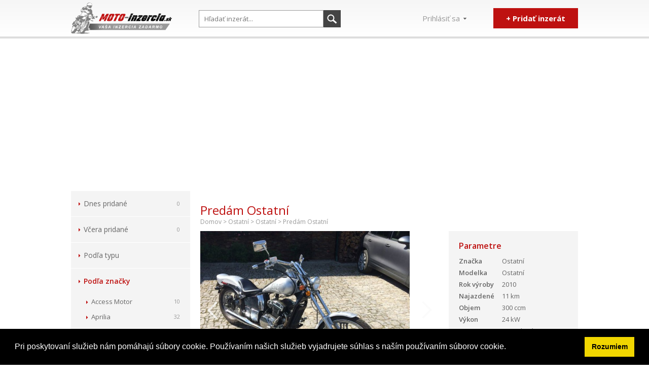

--- FILE ---
content_type: text/html; charset=utf-8
request_url: https://www.moto-inzercia.sk/ostatni-20168
body_size: 14202
content:
<!DOCTYPE html>
<html>
<head>
	<meta charset="utf-8">
	<meta name="viewport" content="width=device-width,initial-scale=1">
	<link rel="apple-touch-icon" sizes="57x57" href="https://static.moto-inzercia.sk/favicon/apple-icon-57x57.png">
	<link rel="apple-touch-icon" sizes="60x60" href="https://static.moto-inzercia.sk/favicon/apple-icon-60x60.png">
	<link rel="apple-touch-icon" sizes="72x72" href="https://static.moto-inzercia.sk/favicon/apple-icon-72x72.png">
	<link rel="apple-touch-icon" sizes="76x76" href="https://static.moto-inzercia.sk/favicon/apple-icon-76x76.png">
	<link rel="apple-touch-icon" sizes="114x114" href="https://static.moto-inzercia.sk/favicon/apple-icon-114x114.png">
	<link rel="apple-touch-icon" sizes="120x120" href="https://static.moto-inzercia.sk/favicon/apple-icon-120x120.png">
	<link rel="apple-touch-icon" sizes="144x144" href="https://static.moto-inzercia.sk/favicon/apple-icon-144x144.png">
	<link rel="apple-touch-icon" sizes="152x152" href="https://static.moto-inzercia.sk/favicon/apple-icon-152x152.png">
	<link rel="apple-touch-icon" sizes="180x180" href="https://static.moto-inzercia.sk/favicon/apple-icon-180x180.png">
	<link rel="icon" type="image/png" sizes="192x192" href="https://static.moto-inzercia.sk/favicon/android-icon-192x192.png">
	<link rel="icon" type="image/png" sizes="32x32" href="https://static.moto-inzercia.sk/favicon/favicon-32x32.png">
	<link rel="icon" type="image/png" sizes="96x96" href="https://static.moto-inzercia.sk/favicon/favicon-96x96.png">
	<link rel="icon" type="image/png" sizes="16x16" href="https://static.moto-inzercia.sk/favicon/favicon-16x16.png">
	<link rel="manifest" href="/manifest.json">
	<meta name="msapplication-TileColor" content="#ffffff">
	<meta name="msapplication-TileImage" content="https://static.moto-inzercia.sk/favicon/ms-icon-144x144.png">
	<meta name="theme-color" content="#ffffff">

	<title>
		
			Predám Ostatní

	</title>
	<meta name="description" content="Nehavarováno
Zcela nové moto, najeto 11km, v ceně moto náhradní kapotáž s nádrží v černé barvě
1. majitel
Servisní knížka
Barva: stříbrná metalíza">
    <meta name="keywords" content="Ostatní, Ostatní, Chopper">

	<meta property="fb:admins" content="1438633839">


		<link rel="canonical" href="https://www.moto-inzercia.sk/ostatni-20168">
	<meta property="og:url" content="https://www.moto-inzercia.sk/ostatni-20168">
	<meta property="og:title" content="Predám Ostatní">
	<meta property="og:description" content="Nehavarováno
Zcela nové moto, najeto 11km, v ceně moto náhradní kapotáž s nádrží v černé barvě
1. majitel
Servisní knížka
Barva: stříbrná metalíza">
	<meta property="og:image" content="https://static.moto-inzercia.sk/images/20168/ykswrfh5u0.jpg">

	<!--[if lt IE 9]>
	<script src="//cdnjs.cloudflare.com/ajax/libs/html5shiv/r29/html5.min.js"></script><![endif]-->
<link rel="stylesheet" type="text/css" href="https://fonts.googleapis.com/css?family=Open+Sans:700,600,400&amp;subset=latin,latin-ext">
<link rel="stylesheet" type="text/css" href="https://maxcdn.bootstrapcdn.com/font-awesome/4.6.2/css/font-awesome.min.css">
<link rel="stylesheet" type="text/css" href="https://cdnjs.cloudflare.com/ajax/libs/select2/4.0.4/css/select2.min.css">
<link rel="stylesheet" type="text/css" href="https://static.moto-inzercia.sk/webtemp/cssloader-59ecc0969f40.css?1664654256">

	<!-- Google Tag Manager -->
	<script>(function (w, d, s, l, i){w[l]=w[l]||[];w[l].push({'gtm.start':
	new Date().getTime(),event:'gtm.js'});var f=d.getElementsByTagName(s)[0],
	j=d.createElement(s),dl=l!='dataLayer'?'&l='+l:'';j.async=true;j.src=
	'https://www.googletagmanager.com/gtm.js?id='+i+dl;f.parentNode.insertBefore(j,f);
	})(window, document, 'script', 'dataLayer', 'GTM-PZRRHS');</script>
<!-- End Google Tag Manager -->

    <script src="https://cdn.onesignal.com/sdks/OneSignalSDK.js" async></script>
    <script>
        var OneSignal = window.OneSignal || [];
        OneSignal.push(["init", {
            appId: "4b5b3ca5-e969-4163-baf9-f6b6d8659389",
            autoRegister: false,
            notifyButton: {
                enable: false
            },
            welcomeNotification: {
                disable: true
            },
            allowLocalhostAsSecureOrigin: true
        }]);
    </script>

	<link rel="stylesheet" type="text/css" href="//cdnjs.cloudflare.com/ajax/libs/cookieconsent2/3.1.0/cookieconsent.min.css">
	<script src="//cdnjs.cloudflare.com/ajax/libs/cookieconsent2/3.1.0/cookieconsent.min.js"></script>
	<script>
		window.addEventListener("load", function(){
			window.cookieconsent.initialise({
				"showLink": false,
				"palette": {
					"popup": {
						"background": "#000"
					},
					"button": {
						"background": "#f1d600"
					}
				},
				"content": {
					"message": "Pri poskytovaní služieb nám pomáhajú súbory cookie. Používaním našich služieb vyjadrujete súhlas s naším používaním súborov cookie.",
					"dismiss": "Rozumiem"
				}
			})});
	</script>

</head>

<body>
<!-- Google Tag Manager (noscript) -->
<noscript>
	<iframe src="https://www.googletagmanager.com/ns.html?id=GTM-PZRRHS"
			height="0" width="0" style="display:none;visibility:hidden"></iframe>
</noscript>
<!-- End Google Tag Manager (noscript) -->

<script>
	dataLayer.push({"motoId":20168,"type":"product"});
</script>
<script>
	(function () {
		function getCookie(cname) {
			var name = cname + "=";
			var ca = document.cookie.split(';');
			for (var i = 0; i < ca.length; i++) {
				var c = ca[i];
				while (c.charAt(0) == ' ') {
					c = c.substring(1);
				}
				if (c.indexOf(name) == 0) {
					return c.substring(name.length, c.length);
				}
			}
			return "";
		}

		function setCookie(cname, cvalue, exdays) {
			var d = new Date();
			d.setTime(d.getTime() + (exdays * 24 * 60 * 60 * 1000));
			var expires = "expires=" + d.toUTCString();
			document.cookie = cname + "=" + cvalue + "; " + expires;
		}


		if (!dataLayer.length || !dataLayer[0]['user_type']) {
			var type = getCookie('_dataLayer_user_type');
			if (type) {
				dataLayer.push({
					'user_type': getCookie('_dataLayer_user_type')
				});
			}
		}
	})();
</script>



		<div id="fb-root"></div>
		<script>(function (d, s, id) {
				var js, fjs = d.getElementsByTagName(s)[0];
				if (d.getElementById(id)) return;
				js = d.createElement(s);
				js.id = id;
				js.src = "//connect.facebook.net/cs_CZ/sdk.js#xfbml=1&version=v2.4";
				fjs.parentNode.insertBefore(js, fjs);
			}(document, 'script', 'facebook-jssdk'));
		</script>

<script type="application/ld+json">
{
    "@context": "http://schema.org",
    "@type": "Offer",
    "name": "Ostatní",
    "url": "https://www.moto-inzercia.sk/ostatni-20168",
    "description": "Nehavarováno\nZcela nové moto, najeto 11km, v ceně moto náhradní kapotáž s nádrží v černé barvě\n1. majitel\nServisní knížka\nBarva: stříbrná metalíza",
    "seller": {
        "@type": "Corporation",
        "name": "AIRMOTO",
        "url": "https://www.moto-inzercia.sk/profil/4268",
        "address": {
            "addressCountry": "CZ",
            "addressLocality": "Olomoucký",
            "postalCode": "79801",
            "streetAddress": "Kaštanová 87"
        }
    },
    "price": "89900 CZK",
    "itemOffered": {
        "@type": "Vehicle",
        "brand": "Ostatní",
        "category": "Chopper",
        "productionDate": 2010,
        "mileageFromOdometer": {
            "value": 11,
            "unitCode": "KMT"
        },
        "additionalProperty": [
            {
                "propertyID": "engineCapacity",
                "value": 300
            },
            {
                "propertyID": "enginePower",
                "value": 24.0
            },
            {
                "propertyID": "stkExpiration",
                "value": null
            }
        ]
    },
    "image": [
        "https://www.moto-inzercia.skhttps://static.moto-inzercia.sk/images/20168/ykswrfh5u0.jpg",
        "https://www.moto-inzercia.skhttps://static.moto-inzercia.sk/images/20168/ddewh9zaea.jpg",
        "https://www.moto-inzercia.skhttps://static.moto-inzercia.sk/images/20168/wvsr3xmt60.jpg",
        "https://www.moto-inzercia.skhttps://static.moto-inzercia.sk/images/20168/an0tv2csqo.jpg",
        "https://www.moto-inzercia.skhttps://static.moto-inzercia.sk/images/20168/vgnghw504h.jpg",
        "https://www.moto-inzercia.skhttps://static.moto-inzercia.sk/images/20168/7zz5k1h50v.jpg",
        "https://www.moto-inzercia.skhttps://static.moto-inzercia.sk/images/20168/tx8hrii9j3.jpg"
    ]
}
</script>


<header id="main-header">
	<div class="webwidth">
		<a href="/" id="logo"><img src="https://static.moto-inzercia.sk/frontend/img/logo_sk_SK.png"></a>

        <section id="search">
        	<form action="/">
        		<input name="query" placeholder="Hľadať inzerát..." class="txt" value="">
        		<input type="submit" id="search-button">
        	</form>
        </section>

		<a id="main-add" class="btn" href="/vlozeni-inzeratu">+ Pridať inzerát</a>
		<section id="account">
				<h2 class="btn">Prihlásiť sa</h2>
				<form nojsvalidation action="/prihlaseni?do=signInForm-submit" method="post" novalidate="novalidate" id="frm-signInForm">
					<label for="frm-signInForm-email">Email</label>
					<input type="email" class="txt" name="email" id="frm-signInForm-email" required data-nette-rules='[{"op":":filled","msg":"Prosím vložte váš email."},{"op":":email","msg":"Prosím vyplňte email v správnom formáte."}]'>
					<label for="frm-signInForm-password">Heslo</label>
					<input type="password" class="txt" name="password" id="frm-signInForm-password" required data-nette-rules='[{"op":":filled","msg":"Prosím vyplňte heslo."}]'>
					<div>
						<input type="submit" value="Prihlásiť sa" class="btn" name="_submit">
						<a class="register btn" href="/registrace">Registrovať</a>
					</div>
<input type="hidden" name="_do" value="signInForm-submit">				</form>
		</section>

		<section id="info">
			<h2 class="btn">Informace</h2>
			<ul>
				<li><a href="/napoveda">Nápověda</a></li>
			</ul>
		<section id="info2">
            <h2 class="btn">Informace</h2>
            <ul>
                <li><a href="/kupni-smlouva">Kupní smlouva</a>
                <li><a href="/napoveda">Nápověda</a>
                <li><a href="/motorky-v-depozitu">Depozit 2015</a>
            </ul>
        </section>

		<section id="info">
			<h2 class="btn">Informace</h2>
<ul>
	<li>
		<a href="/napoveda">
			Nápoveda
		</a>
	</li>
	<li>
		<a href="/kontakt">
			Kontakt
		</a>
	</li>
</ul>		</section>
			<a href="#" id="categories-link">Kategorie</a>
			<a href="#" id="filter-link"><span>Filtrovat</span></a>
	</div>
</header>

	<section class="webwidth" id="main-content">
		<script async src="//pagead2.googlesyndication.com/pagead/js/adsbygoogle.js"></script>
		<!-- top-banner -->
		<ins class="adsbygoogle"
			 style="display:block"
			 data-ad-client="ca-pub-9984164077481367"
			 data-ad-slot="2802112192"
			 data-ad-format="auto">
		</ins>
		<script>
		(adsbygoogle = window.adsbygoogle || []).push( { } );
		</script>

		<div id="left-panel">
			<nav id="categories">
				<ul>
					<li><a href="/dnes-pridano">Dnes pridané<span>0</span></a></li>
					<li><a href="/vcera-pridano">Včera pridané<span>0</span></a></li>
					<li><a href="#" class="submenu">Podľa typu</a>
						<ul>
							<li>
								<a href="/chopper">Chopper<span>110</span></a>
							</li>
							<li>
								<a href="/ctyrkolka">Čtyřkolka<span>22</span></a>
							</li>
							<li>
								<a href="/detske-moto">Dětské moto<span>11</span></a>
							</li>
							<li>
								<a href="/elektro">Elektro<span>3</span></a>
							</li>
							<li>
								<a href="/enduro">Enduro<span>58</span></a>
							</li>
							<li>
								<a href="/minibike">Minibike<span>3</span></a>
							</li>
							<li>
								<a href="/moped">Moped<span>21</span></a>
							</li>
							<li>
								<a href="/mopedauto">Mopedauto<span>0</span></a>
							</li>
							<li>
								<a href="/motokara">Motokára<span>1</span></a>
							</li>
							<li>
								<a href="/nakedbike">Nakedbike<span>92</span></a>
							</li>
							<li>
								<a href="/nezarazeno">Nezařazeno<span>15</span></a>
							</li>
							<li>
								<a href="/pitbike">Pitbike<span>3</span></a>
							</li>
							<li>
								<a href="/privesy-na-moto">Přívesy na moto<span>0</span></a>
							</li>
							<li>
								<a href="/sidecar">Sidecar<span>1</span></a>
							</li>
							<li>
								<a href="/silnicni-cestovni">Silniční cestovní<span>93</span></a>
							</li>
							<li>
								<a href="/silnicni-enduro">Silniční enduro<span>54</span></a>
							</li>
							<li>
								<a href="/silnicni-sportovni">Silniční sportovní<span>84</span></a>
							</li>
							<li>
								<a href="/skutr">Skútr<span>48</span></a>
							</li>
							<li>
								<a href="/snezny-skutr">Sněžný skútr<span>1</span></a>
							</li>
							<li>
								<a href="/sportovni-enduro">Sportovní enduro<span>13</span></a>
							</li>
							<li>
								<a href="/supermoto">Supermoto<span>9</span></a>
							</li>
							<li>
								<a href="/terenni-cross">Terénní (cross)<span>38</span></a>
							</li>
							<li>
								<a href="/trial">Trial<span>1</span></a>
							</li>
							<li>
								<a href="/trikolka">Tříkolka<span>1</span></a>
							</li>
							<li>
								<a href="/veteran">Veterán<span>18</span></a>
							</li>
							<li>
								<a href="/vodni-skutr">Vodní skútr<span>3</span></a>
							</li>
							<li>
								<a href="/zajimavosti">Zajímavosti<span>2</span></a>
							</li>
							<li>
								<a href="/zavodni-enduro">Závodní enduro<span>10</span></a>
							</li>
							<li>
								<a href="/zavodni-silnicni">Závodní silniční<span>6</span></a>
							</li>
						</ul>
					</li>
					<li class="open"><a href="#" class="submenu">Podľa značky</a>
						<ul>
							<li>
								<a href="/access-motor">Access Motor<span>10</span></a>
							</li>
							<li class="brand-hidden">
								<a href="/adamoto">Adamoto<span>5</span></a>
							</li>
							<li class="brand-hidden">
								<a href="/adams">Adams<span>4</span></a>
							</li>
							<li class="brand-hidden">
								<a href="/adly">Adly<span>2</span></a>
							</li>
							<li class="brand-hidden">
								<a href="/agb">AGB<span>1</span></a>
							</li>
							<li class="brand-hidden">
								<a href="/aixam">Aixam<span>1</span></a>
							</li>
							<li class="brand-hidden">
								<a href="/amazonas">Amazonas<span>1</span></a>
							</li>
							<li>
								<a href="/aprilia">Aprilia<span>32</span></a>
							</li>
							<li class="brand-hidden">
								<a href="/atala">Atala<span>1</span></a>
							</li>
							<li class="brand-hidden">
								<a href="/atv">ATV<span>2</span></a>
							</li>
							<li>
								<a href="/babetta">Babetta<span>11</span></a>
							</li>
							<li class="brand-hidden">
								<a href="/bashan">Bashan<span>2</span></a>
							</li>
							<li class="brand-hidden">
								<a href="/benzhou">Benzhou<span>1</span></a>
							</li>
							<li class="brand-hidden">
								<a href="/beta">Beta<span>4</span></a>
							</li>
							<li class="brand-hidden">
								<a href="/biaginni">Biaginni<span>1</span></a>
							</li>
							<li class="brand-hidden">
								<a href="/blata">Blata<span>1</span></a>
							</li>
							<li>
								<a href="/bmw">BMW<span>60</span></a>
							</li>
							<li class="brand-hidden">
								<a href="/borile">Borile<span>1</span></a>
							</li>
							<li class="brand-hidden">
								<a href="/buell">Buell<span>2</span></a>
							</li>
							<li class="brand-hidden">
								<a href="/cagiva">Cagiva<span>2</span></a>
							</li>
							<li class="brand-hidden">
								<a href="/chunlan">Chunlan<span>2</span></a>
							</li>
							<li class="brand-hidden">
								<a href="/cleveland-cyclewerks">Cleveland CycleWerks<span>1</span></a>
							</li>
							<li>
								<a href="/cz">ČZ<span>15</span></a>
							</li>
							<li class="brand-hidden">
								<a href="/dandy">Dandy<span>1</span></a>
							</li>
							<li class="brand-hidden">
								<a href="/derbi">Derbi<span>3</span></a>
							</li>
							<li>
								<a href="/ducati">Ducati<span>13</span></a>
							</li>
							<li class="brand-hidden">
								<a href="/fantic">Fantic<span>1</span></a>
							</li>
							<li class="brand-hidden">
								<a href="/gas-gas">Gas Gas<span>4</span></a>
							</li>
							<li class="brand-hidden">
								<a href="/gilera">Gilera<span>4</span></a>
							</li>
							<li class="brand-hidden">
								<a href="/harley-davidson">Harley Davidson<span>6</span></a>
							</li>
							<li>
								<a href="/honda">Honda<span>93</span></a>
							</li>
							<li class="brand-hidden">
								<a href="/hsun">HSUN<span>1</span></a>
							</li>
							<li class="brand-hidden">
								<a href="/husqvarna">Husqvarna<span>5</span></a>
							</li>
							<li>
								<a href="/jawa">Jawa<span>21</span></a>
							</li>
							<li class="brand-hidden">
								<a href="/jincheng">Jincheng<span>1</span></a>
							</li>
							<li class="brand-hidden">
								<a href="/journeyman">Journeyman<span>1</span></a>
							</li>
							<li>
								<a href="/kawasaki">Kawasaki<span>59</span></a>
							</li>
							<li class="brand-hidden">
								<a href="/keeway">Keeway<span>6</span></a>
							</li>
							<li class="brand-hidden">
								<a href="/kentoya">Kentoya<span>3</span></a>
							</li>
							<li>
								<a href="/ktm">KTM<span>33</span></a>
							</li>
							<li class="brand-hidden">
								<a href="/kymco">Kymco<span>6</span></a>
							</li>
							<li class="brand-hidden">
								<a href="/lifan">Lifan<span>1</span></a>
							</li>
							<li class="brand-hidden">
								<a href="/malaguti">Malaguti<span>1</span></a>
							</li>
							<li class="brand-hidden">
								<a href="/moto-guzzi">Moto Guzzi<span>3</span></a>
							</li>
							<li class="brand-hidden">
								<a href="/motorro">Motorro<span>1</span></a>
							</li>
							<li class="brand-hidden">
								<a href="/mpkorado">MPKORADO<span>2</span></a>
							</li>
							<li class="brand-hidden">
								<a href="/mv-agusta">MV Agusta<span>1</span></a>
							</li>
							<li class="brand-hidden">
								<a href="/mz">MZ<span>4</span></a>
							</li>
							<li>
								<a href="/ostatni">Ostatní<span>17</span></a>
							</li>
							<li class="brand-hidden">
								<a href="/peugeot">Peugeot<span>3</span></a>
							</li>
							<li class="brand-hidden">
								<a href="/piaggio">Piaggio<span>6</span></a>
							</li>
							<li class="brand-hidden">
								<a href="/polaris">Polaris<span>2</span></a>
							</li>
							<li class="brand-hidden">
								<a href="/rieju">Rieju<span>1</span></a>
							</li>
							<li class="brand-hidden">
								<a href="/sachs">Sachs<span>1</span></a>
							</li>
							<li>
								<a href="/sherco">Sherco<span>17</span></a>
							</li>
							<li class="brand-hidden">
								<a href="/simson">Simson<span>8</span></a>
							</li>
							<li class="brand-hidden">
								<a href="/smc">SMC<span>1</span></a>
							</li>
							<li class="brand-hidden">
								<a href="/stadion">Stadion<span>1</span></a>
							</li>
							<li>
								<a href="/suzuki">Suzuki<span>95</span></a>
							</li>
							<li class="brand-hidden">
								<a href="/sym">Sym<span>1</span></a>
							</li>
							<li class="brand-hidden">
								<a href="/tm">TM<span>1</span></a>
							</li>
							<li class="brand-hidden">
								<a href="/tmec">TMEC<span>1</span></a>
							</li>
							<li class="brand-hidden">
								<a href="/triumph">Triumph<span>4</span></a>
							</li>
							<li class="brand-hidden">
								<a href="/ural">Ural<span>1</span></a>
							</li>
							<li class="brand-hidden">
								<a href="/vespa">Vespa<span>2</span></a>
							</li>
							<li class="brand-hidden">
								<a href="/x-moto">X-moto<span>1</span></a>
							</li>
							<li>
								<a href="/yamaha">Yamaha<span>116</span></a>
							</li>
							<li class="brand-hidden">
								<a href="/yuki">Yuki<span>6</span></a>
							</li>
							<li>
								<a href="#" class="btn" id="brands-showAll">Zobraziť všetky značky</a>
							</li>
						</ul>

					</li>
				</ul>
			</nav>
		</div>

		<main id="main-main">

				<div id="filter-hidden">
<section id="filter">
	<form data-models="/ostatni-20168?do=search-getModels" action="/ostatni-20168" method="post" novalidate="novalidate" id="frm-search-form">
		<ul>
		</ul>

		<div id="filter-1">
			<div class="filter">
				<label for="frm-search-form-brand">Značka</label>
				<select class="txt" name="brand" id="frm-search-form-brand"><option value="">Nerozhoduje</option><option value="165">Access Motor</option><option value="66">Adamoto</option><option value="36">Adams</option><option value="67">Adly</option><option value="37">Aeon</option><option value="68">AGB</option><option value="77">AIE</option><option value="166">Aixam</option><option value="70">AJP</option><option value="167">Akumoto</option><option value="168">Amazonas</option><option value="169">American Ironhorse</option><option value="71">AMS</option><option value="72">Ankur</option><option value="73">Apollo</option><option value="5">Aprilia</option><option value="38">Arctic Cat</option><option value="74">Arrowy</option><option value="170">Atala</option><option value="171">ATK</option><option value="79">ATV</option><option value="75">Babetta</option><option value="7">Bajaj</option><option value="76">Baotian</option><option value="164">Barossa</option><option value="80">Bashan</option><option value="172">Belassi</option><option value="173">Bellier</option><option value="174">Bemi</option><option value="8">Benelli</option><option value="175">Benzhou</option><option value="41">Beta</option><option value="9">Biaginni</option><option value="176">Big Dog</option><option value="39">Bimota</option><option value="177">Blackwater</option><option value="6">Blata</option><option value="81">BMC</option><option value="10">BMW</option><option value="82">Bombardier</option><option value="178">Boom Trikes</option><option value="179">Borile</option><option value="180">BSA</option><option value="181">BucciMoto</option><option value="43">Buell</option><option value="83">Bugy</option><option value="46">Bultaco</option><option value="11">Cagiva</option><option value="44">Can-Am</option><option value="84">Capirelli</option><option value="183">CBC</option><option value="184">Cectek</option><option value="207">Champs</option><option value="85">Chang-Jiang</option><option value="86">Chunlan</option><option value="87">City Bike</option><option value="185">Cleveland CycleWerks</option><option value="186">Cosmopolitan Highway</option><option value="12">CPI</option><option value="187">CSM</option><option value="88">Cyborg</option><option value="13">ČZ</option><option value="45">Daelim</option><option value="89">Dandy</option><option value="188">DB Motors</option><option value="14">Derbi</option><option value="189">Dflong</option><option value="52">Dinli</option><option value="90">DKW</option><option value="59">Dněpr</option><option value="190">Donghai</option><option value="191">DSmoto</option><option value="15">Ducati</option><option value="91">E-Scooter</option><option value="92">E-Ton</option><option value="192">E.ON</option><option value="93">Ela</option><option value="64">EMU</option><option value="94">Ergon</option><option value="95">Explorer</option><option value="193">Factory Bike</option><option value="96">Fantic</option><option value="194">Fire Jet</option><option value="195">Fosti</option><option value="196">FROO</option><option value="51">G&amp;G</option><option value="101">Gamax</option><option value="197">Garelli</option><option value="50">Gas Gas</option><option value="198">Gasoline</option><option value="199">Generic</option><option value="200">Ghezzi-Brian</option><option value="16">Gilera</option><option value="162">Gizmo</option><option value="201">Goes</option><option value="4">Harley Davidson</option><option value="98">Hartford</option><option value="97">Herkules</option><option value="99">Hero</option><option value="100">Hero Puch</option><option value="203">Highland</option><option value="204">Hill Cooper</option><option value="1">Honda</option><option value="103">Horex</option><option value="205">HSR - Benelli</option><option value="104">HSUN</option><option value="17">Husaberg</option><option value="34">Husqvarna</option><option value="18">Hyosung</option><option value="206">Hytrack</option><option value="208">Indian</option><option value="209">Italjet</option><option value="210">IZH</option><option value="20">Jawa</option><option value="211">Jetovator</option><option value="105">Jetstar</option><option value="106">Jialing</option><option value="61">Jincheng</option><option value="212">Jinlun</option><option value="213">JMStar</option><option value="214">John Deere</option><option value="215">Johnny Pag</option><option value="161">Jonway</option><option value="107">Jordan Motors</option><option value="58">Journeyman</option><option value="216">JTG</option><option value="21">Kawasaki</option><option value="35">Keeway</option><option value="22">Kentoya</option><option value="217">Kimi</option><option value="218">Kinetic</option><option value="108">Kingway</option><option value="109">Kinko</option><option value="110">Korado</option><option value="23">KTM</option><option value="219">KVN</option><option value="24">Kymco</option><option value="48">Laverda</option><option value="160">LEM</option><option value="159">Lifan</option><option value="158">Ligier</option><option value="220">Lingben</option><option value="53">Linhai</option><option value="221">LML</option><option value="157">Loncin</option><option value="222">Lynx</option><option value="223">Macbor</option><option value="224">Magni</option><option value="225">Maico</option><option value="25">Malaguti</option><option value="226">Malanca</option><option value="227">Mambo JP</option><option value="156">Manet</option><option value="155">Masai</option><option value="228">Matchless</option><option value="229">Maxon</option><option value="154">MBK</option><option value="230">Metrakit</option><option value="231">MH</option><option value="232">Microcar</option><option value="153">Mikilon</option><option value="152">Minibike</option><option value="233">Minsk</option><option value="234">Mondial</option><option value="54">Montesa</option><option value="235">Mors</option><option value="26">Moto Guzzi</option><option value="55">Moto Morini</option><option value="236">Moto Union</option><option value="237">Moto zeta</option><option value="238">Motobi</option><option value="239">Motokolo</option><option value="151">Motorhispania</option><option value="240">Motorro</option><option value="241">Motoscoot</option><option value="242">Motowell</option><option value="56">MPKORADO</option><option value="150">MuZ</option><option value="42">MV Agusta</option><option value="27">MZ</option><option value="243">National Motor</option><option value="244">New Force Motor</option><option value="245">Niewiadow</option><option value="246">Nobidick</option><option value="148">Norton</option><option value="247">NSU</option><option value="248">OCC Chopper</option><option value="249">Ogar</option><option value="147">Orion</option><option value="250">Oset</option><option value="251">Ossa</option><option value="145">Pav</option><option value="28">Peugeot</option><option value="144">PGO</option><option value="29">Piaggio</option><option value="252">Pioneer</option><option value="143">PitStar</option><option value="253">PitsterPro</option><option value="30">Polaris</option><option value="141">Polini</option><option value="140">Praga</option><option value="139">Puch</option><option value="254">QingQi</option><option value="255">Quadro</option><option value="256">Quest</option><option value="257">RAM</option><option value="138">Ramzey</option><option value="258">Rebel - sport</option><option value="137">Rewaco</option><option value="259">Rex</option><option value="136">Rhon</option><option value="135">Rieju</option><option value="260">Romet</option><option value="261">Roxon</option><option value="134">Royal Enfield</option><option value="133">RSR</option><option value="60">Sachs</option><option value="262">Sampo</option><option value="263">Sanglas</option><option value="264">Sanyong</option><option value="265">Scorpa</option><option value="266">Sea - Doo</option><option value="132">See-Doo</option><option value="267">SeeYes</option><option value="268">Segway</option><option value="57">Sherco</option><option value="131">Shineray</option><option value="269">Shupa</option><option value="270">Siamoto</option><option value="31">Simson</option><option value="271">Skipi</option><option value="129">Skyteam</option><option value="128">SMC</option><option value="62">Sohoo</option><option value="127">Stadion</option><option value="272">Stella</option><option value="273">STM</option><option value="126">Stomp</option><option value="274">Sundiro</option><option value="2">Suzuki</option><option value="275">SVM</option><option value="276">SWM</option><option value="125">Sym</option><option value="277">Tauris</option><option value="278">TGB</option><option value="123">THULE - Brenderup</option><option value="279">Thumpstar</option><option value="280">Titan</option><option value="122">TM</option><option value="121">TMEC</option><option value="281">Tomos</option><option value="32">Triumph</option><option value="47">Ural</option><option value="120">V.D.O. Moto</option><option value="282">Veli</option><option value="283">Vengeance</option><option value="119">Vertemati</option><option value="40">Vespa</option><option value="118">Victory</option><option value="117">Vlastní výroba</option><option value="116">VM Motor</option><option value="115">VOR</option><option value="284">Voskhod</option><option value="49">Voxan</option><option value="114">Wangye</option><option value="63">X-moto</option><option value="285">Xmotos</option><option value="3">Yamaha</option><option value="113">Yamasaki</option><option value="112">YCF</option><option value="286">Yiying</option><option value="33">Yuki</option><option value="287">Zhongyu</option><option value="111">Zipp</option><option value="288">Znen</option><option value="289">Zongshen</option><option value="290">Zündapp</option><option value="146">Ostatní</option></select>
			</div>
			<div class="filter">
				<label for="frm-search-form-model">Model</label>
				<select class="txt" name="model" id="frm-search-form-model"><option value="">Nerozhoduje</option></select>
			</div>
			<div class="filter">
				<label>Rok výroby</label>
				<input placeholder="Od" class="txt half" type="text" name="manufactureYearFrom" id="frm-search-form-manufactureYearFrom" data-nette-rules='[{"op":":filled","rules":[{"op":":integer","msg":"Rok výroby musí byť číslo."}],"control":"manufactureYearFrom"}]'>
				<input placeholder="Do" class="txt half" type="text" name="manufactureYearTo" id="frm-search-form-manufactureYearTo" data-nette-rules='[{"op":":filled","rules":[{"op":":integer","msg":"Rok výroby musí byť číslo."},{"op":":filled","rules":[{"op":":range","msg":"Skontrolujte prosím zadané kritéria u roku výroby.","arg":[{"control":"manufactureYearFrom"},null]}],"control":"manufactureYearFrom"}],"control":"manufactureYearTo"}]'>
			</div>
			<div class="filter">
				<label>Cena (EUR)</label>
				<input placeholder="Od" class="txt half" type="text" name="priceFrom" id="frm-search-form-priceFrom" data-nette-rules='[{"op":":filled","rules":[{"op":":integer","msg":"Cena musí byť číslo."}],"control":"priceFrom"}]'>
				<input placeholder="Do" class="txt half" type="text" name="priceTo" id="frm-search-form-priceTo" data-nette-rules='[{"op":":filled","rules":[{"op":":integer","msg":"Cena musí byť číslo."},{"op":":filled","rules":[{"op":":range","msg":"Skontrolujte prosím zadané kritéria u ceny.","arg":[{"control":"priceFrom"},null]}],"control":"priceFrom"}],"control":"priceTo"}]'>
			</div>
		</div>
		<div id="filter-2">
			<div class="filter">
				<label for="frm-search-form-type">Príťažlivosť</label>
				<select class="txt" name="type" id="frm-search-form-type"><option value="">Nerozhoduje</option><option value="2">Chopper</option><option value="3">Čtyřkolka</option><option value="4">Dětské moto</option><option value="24">Elektro</option><option value="5">Enduro</option><option value="6">Minibike</option><option value="7">Moped</option><option value="25">Mopedauto</option><option value="8">Motokára</option><option value="9">Nakedbike</option><option value="10">Nezařazeno</option><option value="11">Pitbike</option><option value="12">Přívesy na moto</option><option value="26">Sidecar</option><option value="13">Silniční cestovní</option><option value="30">Silniční enduro</option><option value="14">Silniční sportovní</option><option value="15">Skútr</option><option value="16">Sněžný skútr</option><option value="29">Sportovní enduro</option><option value="17">Supermoto</option><option value="18">Terénní (cross)</option><option value="27">Trial</option><option value="19">Tříkolka</option><option value="20">Veterán</option><option value="21">Vodní skútr</option><option value="22">Zajímavosti</option><option value="23">Závodní enduro</option><option value="28">Závodní silniční</option></select>
			</div>
			<div class="filter">
				<label for="frm-search-form-region">Kraj</label>
				<select class="txt" name="region" id="frm-search-form-region"><option value="">Nerozhoduje</option><optgroup label="Slovensko"><option value="20">Banskobystrický</option><option value="15">Bratislavský</option><option value="22">Košický</option><option value="18">Nitranský</option><option value="21">Prešovský</option><option value="17">Trenčínský</option><option value="16">Trnavský</option><option value="19">Žilinský</option></optgroup><optgroup label="Česká republika"><option value="6">Jihočeský</option><option value="8">Jihomoravský</option><option value="2">Karlovarský</option><option value="7">Královehradecký</option><option value="4">Liberecký</option><option value="9">Moravskoslezský</option><option value="13">Olomoucký</option><option value="12">Pardubický</option><option value="5">Plzeňský</option><option value="1">Praha</option><option value="10">Středočeský</option><option value="3">Ústecký</option><option value="11">Vysočina</option><option value="14">Zlínský</option></optgroup></select>
			</div>
			<div class="filter">
				<label>Objem motora (ccm)</label>
				<input placeholder="Od" class="txt half" type="text" name="engineCapacityFrom" id="frm-search-form-engineCapacityFrom" data-nette-rules='[{"op":":filled","rules":[{"op":":integer","msg":"Objem motora musí byť číslo."}],"control":"engineCapacityFrom"}]'>
				<input placeholder="Do" class="txt half" type="text" name="engineCapacityTo" id="frm-search-form-engineCapacityTo" data-nette-rules='[{"op":":filled","rules":[{"op":":integer","msg":"Objem motora musí byť číslo."},{"op":":filled","rules":[{"op":":range","msg":"Skontrolujte prosím zadané kritéria u objemu motora.","arg":[{"control":"engineCapacityFrom"},null]}],"control":"engineCapacityFrom"}],"control":"engineCapacityTo"}]'>
			</div>
			<div class="filter">
				<label>Najazdené (km)</label>
				<input placeholder="Od" class="txt half" type="text" name="mileageFrom" id="frm-search-form-mileageFrom" data-nette-rules='[{"op":":filled","rules":[{"op":":integer","msg":"Najazdené kilometre musí byť číslo."}],"control":"mileageFrom"}]'>
				<input placeholder="Do" class="txt half" type="text" name="mileageTo" id="frm-search-form-mileageTo" data-nette-rules='[{"op":":filled","rules":[{"op":":integer","msg":"Najazdené kilometre musí byť číslo."},{"op":":filled","rules":[{"op":":range","msg":"Skontrolujte prosím zadané kritéria u najazdených kilometrov.","arg":[{"control":"mileageFrom"},null]}],"control":"mileageFrom"}],"control":"mileageTo"}]'>
			</div>
			<div class="filter">
				<label for="frm-search-form-old">Trvania inzerátu</label>
				<select class="txt" name="old" id="frm-search-form-old"><option value="">Nerozhoduje</option><option value="86400">Max 24 hodín</option><option value="172800">Max 48 hodín</option><option value="604800">Max 7 dní</option></select>
			</div>
			<div class="filter">
				<label for="frm-search-form-order">Zoradiť od</label>
				<select class="txt" name="order" id="frm-search-form-order"><option value="newest">Najnovšieho inzerátu</option><option value="oldest">Najstaršieho inzerátu</option><option value="lowestprice">Najnižšej ceny</option><option value="highestprice">Najvyššie ceny</option></select>
			</div>
			<div class="filter">
				<label for="frm-search-form-itemsPerPage">Počet na stránku</label>
				<select class="txt" name="itemsPerPage" id="frm-search-form-itemsPerPage"><option value="9">9</option><option value="12">12</option><option value="24">24</option><option value="36">36</option></select>
			</div>
		</div>
		<div id="filter-buttons">
			<a href="#">Rozšírené vyhľadávanie</a>
			<input type="submit" class="btn" name="search" value="Filtrovať inzeráty">
		</div>
<input type="hidden" name="_do" value="search-form-submit">	</form>
</section>
				</div>


<article id="product">
	<h1>Predám Ostatní</h1>
	<ol id="path" itemscope itemtype="http://schema.org/BreadcrumbList">
		<li>
			<a href="/">Domov</a>
		</li>

		<li itemprop="itemListElement" itemscope itemtype="http://schema.org/ListItem">
			<a itemprop="item" href="/ostatni">
				<span itemprop="name">Ostatní</span>
			</a>
			<meta itemprop="position" content="1">
		</li>

		<li itemprop="itemListElement" itemscope itemtype="http://schema.org/ListItem">
			<a itemprop="item" href="/ostatni/ostatni">
				<span itemprop="name">Ostatní</span>
			</a>
			<meta itemprop="position" content="2">
		</li>

		<li itemprop="itemListElement" itemscope itemtype="http://schema.org/ListItem">
			<span itemprop="item" href="/ostatni-20168">
				<span itemprop="name">Predám Ostatní</span>
			</span>
			<meta itemprop="position" content="3">
		</li>
	</ol>

	<section id="images">
		<div class="swiper-container gallery-top">
			<ul id="big-images" class="swiper-wrapper">
				<li class="swiper-slide">
					<div class="download-container">
						<img src="https://static.moto-inzercia.sk/images/20168/thumb/ykswrfh5u0-big.jpg" alt="Ostatní bazar" title="Ostatní bazar">
						<a href="https://static.moto-inzercia.sk/images/20168/ykswrfh5u0.jpg" download="ykswrfh5u0" title="Stáhnout fotografii">
							<span class="icon-download"></span>
							Stáhnout fotografii
						</a>
					</div>
				</li>
				<li class="swiper-slide">
					<div class="download-container">
						<img src="https://static.moto-inzercia.sk/images/20168/thumb/ddewh9zaea-big.jpg" alt="Ostatní bazar" title="Ostatní bazar">
						<a href="https://static.moto-inzercia.sk/images/20168/ddewh9zaea.jpg" download="ddewh9zaea" title="Stáhnout fotografii">
							<span class="icon-download"></span>
							Stáhnout fotografii
						</a>
					</div>
				</li>
				<li class="swiper-slide">
					<div class="download-container">
						<img src="https://static.moto-inzercia.sk/images/20168/thumb/wvsr3xmt60-big.jpg" alt="Ostatní bazar" title="Ostatní bazar">
						<a href="https://static.moto-inzercia.sk/images/20168/wvsr3xmt60.jpg" download="wvsr3xmt60" title="Stáhnout fotografii">
							<span class="icon-download"></span>
							Stáhnout fotografii
						</a>
					</div>
				</li>
				<li class="swiper-slide">
					<div class="download-container">
						<img src="https://static.moto-inzercia.sk/images/20168/thumb/an0tv2csqo-big.jpg" alt="Ostatní bazar" title="Ostatní bazar">
						<a href="https://static.moto-inzercia.sk/images/20168/an0tv2csqo.jpg" download="an0tv2csqo" title="Stáhnout fotografii">
							<span class="icon-download"></span>
							Stáhnout fotografii
						</a>
					</div>
				</li>
				<li class="swiper-slide">
					<div class="download-container">
						<img src="https://static.moto-inzercia.sk/images/20168/thumb/vgnghw504h-big.jpg" alt="Ostatní bazar" title="Ostatní bazar">
						<a href="https://static.moto-inzercia.sk/images/20168/vgnghw504h.jpg" download="vgnghw504h" title="Stáhnout fotografii">
							<span class="icon-download"></span>
							Stáhnout fotografii
						</a>
					</div>
				</li>
				<li class="swiper-slide">
					<div class="download-container">
						<img src="https://static.moto-inzercia.sk/images/20168/thumb/7zz5k1h50v-big.jpg" alt="Ostatní bazar" title="Ostatní bazar">
						<a href="https://static.moto-inzercia.sk/images/20168/7zz5k1h50v.jpg" download="7zz5k1h50v" title="Stáhnout fotografii">
							<span class="icon-download"></span>
							Stáhnout fotografii
						</a>
					</div>
				</li>
				<li class="swiper-slide">
					<div class="download-container">
						<img src="https://static.moto-inzercia.sk/images/20168/thumb/tx8hrii9j3-big.jpg" alt="Ostatní bazar" title="Ostatní bazar">
						<a href="https://static.moto-inzercia.sk/images/20168/tx8hrii9j3.jpg" download="tx8hrii9j3" title="Stáhnout fotografii">
							<span class="icon-download"></span>
							Stáhnout fotografii
						</a>
					</div>
				</li>

			</ul>

				<script async src="//pagead2.googlesyndication.com/pagead/js/adsbygoogle.js"></script>
				<!-- MotoInzerce - pod inzerátem -->
				<ins class="adsbygoogle"
					style="display:block"
					data-ad-client="ca-pub-9984164077481367"
					data-ad-slot="5755578595"
					data-ad-format="auto">
				</ins>
				<script>
					(adsbygoogle = window.adsbygoogle || []).push( { } );
				</script>

				<div class="swiper-pagination"></div>
				<div class="swiper-button-next"></div>
				<div class="swiper-button-prev"></div>
		</div>

		<div>
			<ul id="small-images">
				<li class="swiper-slide">
					<img src="https://static.moto-inzercia.sk/images/20168/thumb/ykswrfh5u0-micro.jpg" alt="Ostatní bazar" title="Ostatní bazar">
				</li>
				<li class="swiper-slide">
					<img src="https://static.moto-inzercia.sk/images/20168/thumb/ddewh9zaea-micro.jpg" alt="Ostatní bazar" title="Ostatní bazar">
				</li>
				<li class="swiper-slide">
					<img src="https://static.moto-inzercia.sk/images/20168/thumb/wvsr3xmt60-micro.jpg" alt="Ostatní bazar" title="Ostatní bazar">
				</li>
				<li class="swiper-slide">
					<img src="https://static.moto-inzercia.sk/images/20168/thumb/an0tv2csqo-micro.jpg" alt="Ostatní bazar" title="Ostatní bazar">
				</li>
				<li class="swiper-slide">
					<img src="https://static.moto-inzercia.sk/images/20168/thumb/vgnghw504h-micro.jpg" alt="Ostatní bazar" title="Ostatní bazar">
				</li>
				<li class="swiper-slide">
					<img src="https://static.moto-inzercia.sk/images/20168/thumb/7zz5k1h50v-micro.jpg" alt="Ostatní bazar" title="Ostatní bazar">
				</li>
				<li class="swiper-slide">
					<img src="https://static.moto-inzercia.sk/images/20168/thumb/tx8hrii9j3-micro.jpg" alt="Ostatní bazar" title="Ostatní bazar">
				</li>
			</ul>
		</div>
	</section>

	<section id="parameters">
		<h2>Parametre</h2>
<dl>
    <dt>Značka</dt>
    <dd>Ostatní</dd>
    <dt>Modelka</dt>
    <dd>Ostatní</dd>
    <dt>Rok výroby</dt>
    <dd>2010</dd>
    <dt>Najazdené</dt>
    <dd>11 km</dd>
    <dt>Objem</dt>
    <dd>300 ccm</dd>
    <dt>Výkon</dt>
    <dd>24 kW</dd>
    <dt>STK</dt>
    <dd>
                Nezadaný
    </dd>
    <dt>Pridané</dt>
    <dd>14. 04. 2015</dd>
</dl>	</section>
	<p id="price">
		    <span class="_abt-cena-nyni">Cena nyní:</span>
			    <span class="_abt-price"><i aria-hidden="true" class="fa fa-bolt"></i> 3 662 <small> EUR</small></span>
				<span class="local-currency">
					89 900 Kč
				</span>
	</p>

	<section id="description">
		Nehavarováno<br>
Zcela nové moto, najeto 11km, v ceně moto náhradní kapotáž s nádrží v černé barvě<br>
1. majitel<br>
Servisní knížka<br>
Barva: stříbrná metalíza

		<script async src="//pagead2.googlesyndication.com/pagead/js/adsbygoogle.js"></script>
        <!-- MotoInzerce - produkt (pod popiskem) -->
        <ins class="adsbygoogle"
             style="display:block"
             data-ad-client="ca-pub-9984164077481367"
             data-ad-slot="1986356999"
             data-ad-format="auto"></ins>
        <script>
        (adsbygoogle = window.adsbygoogle || []).push({});
        </script>
	</section>

	<section id="product-contact">
		<section id="contact-detail">
			<h2>Kontakty</h2>
			<ul>
				<li class="name">
					<a href="/airmoto">
							AIRMOTO
					</a>
				</li>
				<li class="email"><a href="/cdn-cgi/l/email-protection" class="__cf_email__" data-cfemail="d9b1b8b7b8babcb2f7bd99aabca3b7b8b4f7baa3">[email&#160;protected]</a></li>
				<li class="phone"><a href="tel:608200777">608200777</a></li>

				<li class="city">
					<a href="https://maps.google.com?q=Prostejov" target="_blank">
						Prostejov
					</a>
				</li>
			</ul>
		</section>

<section id="contact-form">
    <div class="_abt_inner">
        <h2>Napísať predajcovia</h2>
        <form method="post" class="_abt-action-js-element _abt-change  _abt-action-js-element-event-fired" action="/ostatni-20168" novalidate="novalidate" id="frm-interestMessage-form">
            <div class="contact-form-input">
                <label for="frm-interestMessage-form-firstname">Mé jméno: </label>
                <input class="txt" type="text" name="firstname" id="frm-interestMessage-form-firstname" required data-nette-rules='[{"op":":filled","msg":"Prosím vyplňte vaše krstné meno."}]'>
            </div>

            <div class="contact-form-input">
                <label for="frm-interestMessage-form-lastname">Mé příjmení: </label>
                <input class="txt" type="text" name="lastname" id="frm-interestMessage-form-lastname" required data-nette-rules='[{"op":":filled","msg":"Prosím vyplňte vaše priezvisko."}]'>
            </div>

            <div class="contact-form-input">
                <label for="frm-interestMessage-form-telephone">Můj telefon <i>(nepovinný): </i> </label>
                <input class="txt" type="text" name="telephone" id="frm-interestMessage-form-telephone" data-nette-rules='[{"op":":filled","rules":[{"op":":pattern","msg":"Prosím vyplňte telefónne číslo v správnom formáte. Napríklad +420 123 456 789","arg":"^(\\+42[0-9])? ?[1-9][0-9]{2} ?[0-9]{3} ?[0-9]{3}$"}],"control":"telephone"}]'>
            </div>

            <div class="contact-form-input" style="float: none;">
                <label for="frm-interestMessage-form-email">Můj e-mail:</label>
                <input class="txt" type="email" name="email" id="frm-interestMessage-form-email" required data-nette-rules='[{"op":":filled","msg":"Prosím vložte váš email."},{"op":":email","msg":"Prosím vyplňte email v správnom formáte."}]'>
            </div>

            <label style="float: none;" for="frm-interestMessage-form-message">Zpráva pro prodejce: </label>
            <textarea class="txt" name="message" id="frm-interestMessage-form-message" required data-nette-rules='[{"op":":filled","msg":"Prosím vyplňte správu pre predajcov."}]'>Dobrý deň, zaujal ma Váš inzerát "Predám Ostatní" na serveri moto-inzercia.sk. Kontaktujte ma prosím.</textarea>
            <input class="btn" type="submit" name="send" value="Odoslať správu">
            <input type="text" name="spam" id="frm-interestMessage-form-spam" data-nette-rules='[{"op":":blank","msg":"Byl detekován pokus o spam."}]' value="http://"><script data-cfasync="false" src="/cdn-cgi/scripts/5c5dd728/cloudflare-static/email-decode.min.js"></script><script type="text/javascript">
				// Clear input value
				var input = document.getElementById('frm-interestMessage-form-spam');
				input.value = '';				
				
				// Hide input and label
				if (input.parentNode.parentNode.nodeName == 'TR') {
					// DefaultFormRenderer
					input.parentNode.parentNode.style.display = 'none';
				} else {
					// Manual render
					input.style.display = 'none';
					var labels = input.parentNode.getElementsByTagName('label');
					for (var i = 0; i < labels.length; i++) {  // find and hide label
						if (labels[i].getAttribute('for') == 'frm-interestMessage-form-spam') {
							labels[i].style.display = 'none';
						}
					}
				}
			</script>
<input type="hidden" name="form_created" value="icdbbgbdbf"><input type="hidden" name="_do" value="interestMessage-form-submit">        </form>
    </div>
</section>	</section>
	<div class="fb-page" data-href="https://www.facebook.com/Moto-inzercecz-218306203484/?ref=aymt_homepage_panel" data-small-header="false" data-adapt-container-width="true" data-hide-cover="false" data-show-facepile="true" data-show-posts="false" data-width="500"></div>
</article>

<div class="remodal" data-remodal-id="share" hidden>
	<button data-remodal-action="close" class="remodal-close"></button>
	<h2 class="title">Zdieľajte svoj inzerát na facebooku</h2>
	<p>
        <div class="fb-share-button" data-href="https://www.moto-inzercia.sk/ostatni-20168" data-layout="button_count" style="margin: 15px 0px"></div>

	</p>
	<br>
	<button data-remodal-action="confirm" class="remodal-confirm" style="padding: 8px 0px">Pokračovať</button>
</div>
		</main>
	</section>

<footer id="main-footer">
	<div class="webwidth">
<ul id="footer-links">
	<li class="fb"><a href="https://www.facebook.com/pages/Moto-inzercecz/218306203484?fref=ts"><img src="https://static.moto-inzercia.sk/frontend/img/fb.svg"></a></li>
	<li>
		<a href="/umiestnenie-reklamy">
			Reklama
		</a>
	</li>
	<li>
		<a href="/napoveda">
			Nápoveda
		</a>
	</li>
	<li>
		<a href="/vseobecne-podmienky">
			Všeobecné podmienky
		</a>
	</li>
	<li>
		<a href="/kontakt">
			Kontakt
		</a>
	</li>
</ul>		<p id="copyright">Copyright © 2026, Moto-Inzercia.sk</p>
	</div>
</footer>

	<div id="black"></div>
	<section id="newsletter" class="popup" style="display: none;">
		<a href="#" class="popup-close">×</a>
		<div class="popup-content popup-text">
			<h2>Nové inzeráty na email</h2>
			<p>Zvolte požadavky a hned, jak se objeví odpovídající inzerát, dáme vám o tom vědět.</p>
			<a href="#" class="btn">Zasílat nové inzeráty</a>
		</div>
	</section>

	<section id="newsletter-form" class="popup" style="display: none;">
		<a href="#" class="popup-close popup-close-white">×</a>
		<div class="popup-content nl-info popup-text">
			<h2>Nové inzeráty na email</h2>
			<p>Zvolte požadavky a hned, jak se objeví odpovídající inzerát, dáme vám o tom vědět.</p>
		</div>
<form method="post" class="popup-content nl-form" nojsvalidation action="/ostatni-20168" id="frm-notifications-form">
    
    <div class="nl-brand-type">
        <div class="nl-input">
            <label>Značka</label>
            <select name="brand[]" class="txt">
                <option value="">Nerozhoduje</option>
                <option value="165">Access Motor</option>
                <option value="66">Adamoto</option>
                <option value="36">Adams</option>
                <option value="67">Adly</option>
                <option value="37">Aeon</option>
                <option value="68">AGB</option>
                <option value="77">AIE</option>
                <option value="166">Aixam</option>
                <option value="70">AJP</option>
                <option value="167">Akumoto</option>
                <option value="168">Amazonas</option>
                <option value="169">American Ironhorse</option>
                <option value="71">AMS</option>
                <option value="72">Ankur</option>
                <option value="73">Apollo</option>
                <option value="5">Aprilia</option>
                <option value="38">Arctic Cat</option>
                <option value="74">Arrowy</option>
                <option value="170">Atala</option>
                <option value="171">ATK</option>
                <option value="79">ATV</option>
                <option value="75">Babetta</option>
                <option value="7">Bajaj</option>
                <option value="76">Baotian</option>
                <option value="164">Barossa</option>
                <option value="80">Bashan</option>
                <option value="172">Belassi</option>
                <option value="173">Bellier</option>
                <option value="174">Bemi</option>
                <option value="8">Benelli</option>
                <option value="175">Benzhou</option>
                <option value="41">Beta</option>
                <option value="9">Biaginni</option>
                <option value="176">Big Dog</option>
                <option value="39">Bimota</option>
                <option value="177">Blackwater</option>
                <option value="6">Blata</option>
                <option value="81">BMC</option>
                <option value="10">BMW</option>
                <option value="82">Bombardier</option>
                <option value="178">Boom Trikes</option>
                <option value="179">Borile</option>
                <option value="180">BSA</option>
                <option value="181">BucciMoto</option>
                <option value="43">Buell</option>
                <option value="83">Bugy</option>
                <option value="46">Bultaco</option>
                <option value="11">Cagiva</option>
                <option value="44">Can-Am</option>
                <option value="84">Capirelli</option>
                <option value="183">CBC</option>
                <option value="184">Cectek</option>
                <option value="207">Champs</option>
                <option value="85">Chang-Jiang</option>
                <option value="86">Chunlan</option>
                <option value="87">City Bike</option>
                <option value="185">Cleveland CycleWerks</option>
                <option value="186">Cosmopolitan Highway</option>
                <option value="12">CPI</option>
                <option value="187">CSM</option>
                <option value="88">Cyborg</option>
                <option value="13">ČZ</option>
                <option value="45">Daelim</option>
                <option value="89">Dandy</option>
                <option value="188">DB Motors</option>
                <option value="14">Derbi</option>
                <option value="189">Dflong</option>
                <option value="52">Dinli</option>
                <option value="90">DKW</option>
                <option value="59">Dněpr</option>
                <option value="190">Donghai</option>
                <option value="191">DSmoto</option>
                <option value="15">Ducati</option>
                <option value="91">E-Scooter</option>
                <option value="92">E-Ton</option>
                <option value="192">E.ON</option>
                <option value="93">Ela</option>
                <option value="64">EMU</option>
                <option value="94">Ergon</option>
                <option value="95">Explorer</option>
                <option value="193">Factory Bike</option>
                <option value="96">Fantic</option>
                <option value="194">Fire Jet</option>
                <option value="195">Fosti</option>
                <option value="196">FROO</option>
                <option value="51">G&amp;G</option>
                <option value="101">Gamax</option>
                <option value="197">Garelli</option>
                <option value="50">Gas Gas</option>
                <option value="198">Gasoline</option>
                <option value="199">Generic</option>
                <option value="200">Ghezzi-Brian</option>
                <option value="16">Gilera</option>
                <option value="162">Gizmo</option>
                <option value="201">Goes</option>
                <option value="4">Harley Davidson</option>
                <option value="98">Hartford</option>
                <option value="97">Herkules</option>
                <option value="99">Hero</option>
                <option value="100">Hero Puch</option>
                <option value="203">Highland</option>
                <option value="204">Hill Cooper</option>
                <option value="1">Honda</option>
                <option value="103">Horex</option>
                <option value="205">HSR - Benelli</option>
                <option value="104">HSUN</option>
                <option value="17">Husaberg</option>
                <option value="34">Husqvarna</option>
                <option value="18">Hyosung</option>
                <option value="206">Hytrack</option>
                <option value="208">Indian</option>
                <option value="209">Italjet</option>
                <option value="210">IZH</option>
                <option value="20">Jawa</option>
                <option value="211">Jetovator</option>
                <option value="105">Jetstar</option>
                <option value="106">Jialing</option>
                <option value="61">Jincheng</option>
                <option value="212">Jinlun</option>
                <option value="213">JMStar</option>
                <option value="214">John Deere</option>
                <option value="215">Johnny Pag</option>
                <option value="161">Jonway</option>
                <option value="107">Jordan Motors</option>
                <option value="58">Journeyman</option>
                <option value="216">JTG</option>
                <option value="21">Kawasaki</option>
                <option value="35">Keeway</option>
                <option value="22">Kentoya</option>
                <option value="217">Kimi</option>
                <option value="218">Kinetic</option>
                <option value="108">Kingway</option>
                <option value="109">Kinko</option>
                <option value="110">Korado</option>
                <option value="23">KTM</option>
                <option value="219">KVN</option>
                <option value="24">Kymco</option>
                <option value="48">Laverda</option>
                <option value="160">LEM</option>
                <option value="159">Lifan</option>
                <option value="158">Ligier</option>
                <option value="220">Lingben</option>
                <option value="53">Linhai</option>
                <option value="221">LML</option>
                <option value="157">Loncin</option>
                <option value="222">Lynx</option>
                <option value="223">Macbor</option>
                <option value="224">Magni</option>
                <option value="225">Maico</option>
                <option value="25">Malaguti</option>
                <option value="226">Malanca</option>
                <option value="227">Mambo JP</option>
                <option value="156">Manet</option>
                <option value="155">Masai</option>
                <option value="228">Matchless</option>
                <option value="229">Maxon</option>
                <option value="154">MBK</option>
                <option value="230">Metrakit</option>
                <option value="231">MH</option>
                <option value="232">Microcar</option>
                <option value="153">Mikilon</option>
                <option value="152">Minibike</option>
                <option value="233">Minsk</option>
                <option value="234">Mondial</option>
                <option value="54">Montesa</option>
                <option value="235">Mors</option>
                <option value="26">Moto Guzzi</option>
                <option value="55">Moto Morini</option>
                <option value="236">Moto Union</option>
                <option value="237">Moto zeta</option>
                <option value="238">Motobi</option>
                <option value="239">Motokolo</option>
                <option value="151">Motorhispania</option>
                <option value="240">Motorro</option>
                <option value="241">Motoscoot</option>
                <option value="242">Motowell</option>
                <option value="56">MPKORADO</option>
                <option value="150">MuZ</option>
                <option value="42">MV Agusta</option>
                <option value="27">MZ</option>
                <option value="243">National Motor</option>
                <option value="244">New Force Motor</option>
                <option value="245">Niewiadow</option>
                <option value="246">Nobidick</option>
                <option value="148">Norton</option>
                <option value="247">NSU</option>
                <option value="248">OCC Chopper</option>
                <option value="249">Ogar</option>
                <option value="147">Orion</option>
                <option value="250">Oset</option>
                <option value="251">Ossa</option>
                <option value="145">Pav</option>
                <option value="28">Peugeot</option>
                <option value="144">PGO</option>
                <option value="29">Piaggio</option>
                <option value="252">Pioneer</option>
                <option value="143">PitStar</option>
                <option value="253">PitsterPro</option>
                <option value="30">Polaris</option>
                <option value="141">Polini</option>
                <option value="140">Praga</option>
                <option value="139">Puch</option>
                <option value="254">QingQi</option>
                <option value="255">Quadro</option>
                <option value="256">Quest</option>
                <option value="257">RAM</option>
                <option value="138">Ramzey</option>
                <option value="258">Rebel - sport</option>
                <option value="137">Rewaco</option>
                <option value="259">Rex</option>
                <option value="136">Rhon</option>
                <option value="135">Rieju</option>
                <option value="260">Romet</option>
                <option value="261">Roxon</option>
                <option value="134">Royal Enfield</option>
                <option value="133">RSR</option>
                <option value="60">Sachs</option>
                <option value="262">Sampo</option>
                <option value="263">Sanglas</option>
                <option value="264">Sanyong</option>
                <option value="265">Scorpa</option>
                <option value="266">Sea - Doo</option>
                <option value="132">See-Doo</option>
                <option value="267">SeeYes</option>
                <option value="268">Segway</option>
                <option value="57">Sherco</option>
                <option value="131">Shineray</option>
                <option value="269">Shupa</option>
                <option value="270">Siamoto</option>
                <option value="31">Simson</option>
                <option value="271">Skipi</option>
                <option value="129">Skyteam</option>
                <option value="128">SMC</option>
                <option value="62">Sohoo</option>
                <option value="127">Stadion</option>
                <option value="272">Stella</option>
                <option value="273">STM</option>
                <option value="126">Stomp</option>
                <option value="274">Sundiro</option>
                <option value="2">Suzuki</option>
                <option value="275">SVM</option>
                <option value="276">SWM</option>
                <option value="125">Sym</option>
                <option value="277">Tauris</option>
                <option value="278">TGB</option>
                <option value="123">THULE - Brenderup</option>
                <option value="279">Thumpstar</option>
                <option value="280">Titan</option>
                <option value="122">TM</option>
                <option value="121">TMEC</option>
                <option value="281">Tomos</option>
                <option value="32">Triumph</option>
                <option value="47">Ural</option>
                <option value="120">V.D.O. Moto</option>
                <option value="282">Veli</option>
                <option value="283">Vengeance</option>
                <option value="119">Vertemati</option>
                <option value="40">Vespa</option>
                <option value="118">Victory</option>
                <option value="117">Vlastní výroba</option>
                <option value="116">VM Motor</option>
                <option value="115">VOR</option>
                <option value="284">Voskhod</option>
                <option value="49">Voxan</option>
                <option value="114">Wangye</option>
                <option value="63">X-moto</option>
                <option value="285">Xmotos</option>
                <option value="3">Yamaha</option>
                <option value="113">Yamasaki</option>
                <option value="112">YCF</option>
                <option value="286">Yiying</option>
                <option value="33">Yuki</option>
                <option value="287">Zhongyu</option>
                <option value="111">Zipp</option>
                <option value="288">Znen</option>
                <option value="289">Zongshen</option>
                <option value="290">Zündapp</option>
                <option value="146">Ostatní</option>
            </select>
        </div>
        <div class="nl-input nl-input-right">
            <label>Typ</label>
            <select name="type[]" class="txt">
                <option value="">Nerozhoduje</option>
                <option value="2">Chopper</option>
                <option value="3">Čtyřkolka</option>
                <option value="4">Dětské moto</option>
                <option value="24">Elektro</option>
                <option value="5">Enduro</option>
                <option value="6">Minibike</option>
                <option value="7">Moped</option>
                <option value="25">Mopedauto</option>
                <option value="8">Motokára</option>
                <option value="9">Nakedbike</option>
                <option value="10">Nezařazeno</option>
                <option value="11">Pitbike</option>
                <option value="12">Přívesy na moto</option>
                <option value="26">Sidecar</option>
                <option value="13">Silniční cestovní</option>
                <option value="30">Silniční enduro</option>
                <option value="14">Silniční sportovní</option>
                <option value="15">Skútr</option>
                <option value="16">Sněžný skútr</option>
                <option value="29">Sportovní enduro</option>
                <option value="17">Supermoto</option>
                <option value="18">Terénní (cross)</option>
                <option value="27">Trial</option>
                <option value="19">Tříkolka</option>
                <option value="20">Veterán</option>
                <option value="21">Vodní skútr</option>
                <option value="22">Zajímavosti</option>
                <option value="23">Závodní enduro</option>
                <option value="28">Závodní silniční</option>
            </select>
        </div>
        <a href="#" class="nl-brand-type-remove">×</a>
    </div>

    <div id="nl-brand-type-add-wrap">
        <a href="#" id="nl-brand-type-add">+ Přidat další značku / typ</a>
    </div>

    <div class="nl-input nl-input-half">
        <label>Cena od</label>
        <input type="number" class="txt" name="priceFrom" id="frm-notifications-form-priceFrom" data-nette-rules='[{"op":"optional"},{"op":":min","msg":"Minimální cena je 0.","arg":0}]'>
    </div>
    <div class="nl-input nl-input-half nl-input-half-second">
        <label>do</label>
        <input type="number" class="txt" name="priceTo" id="frm-notifications-form-priceTo" data-nette-rules='[{"op":"optional"},{"op":":min","msg":"Minimální cena je 0.","arg":0},{"op":":filled","rules":[{"op":":min","msg":"Cena do musí být větší než cena od.","arg":{"control":"priceFrom"}}],"control":"priceFrom"}]'>
    </div>
    <div class="nl-input nl-input-half nl-input-right">
        <label>Rok od</label>
        <input type="number" class="txt" name="yearFrom" id="frm-notifications-form-yearFrom" data-nette-rules='[{"op":"optional"},{"op":":min","msg":"Minimální rok je 1900.","arg":0}]'>
    </div>
    <div class="nl-input nl-input-half nl-input-half-second nl-input-right">
        <label>do</label>
        <input type="number" class="txt" name="yearTo" id="frm-notifications-form-yearTo" data-nette-rules='[{"op":"optional"},{"op":":min","msg":"Minimální rok je 1900.","arg":0},{"op":":filled","rules":[{"op":":min","msg":"Rok do musí být větší než rok od.","arg":{"control":"yearFrom"}}],"control":"yearFrom"}]'>
    </div>
    <div class="nl-input">
        <label>Email</label>
        <input type="text" class="txt" name="email" id="frm-notifications-form-email" data-nette-rules='[{"op":"optional"},{"op":":email","msg":"Please enter a valid email address."},{"op":":notEqual","rules":[{"op":":filled","msg":"Vyplňte Váš email."}],"control":"notification","arg":"onesignal"}]'>
    </div>
    <div class="nl-input nl-input-right">
        <label>Upozornit</label>
        <select class="txt" name="notification" id="frm-notifications-form-notification"><option value="email">Email</option><option value="onesignal">Upozornění v prohlížeči</option><option value="both">Obojí</option></select>
    </div>
    <input type="hidden" name="onesignal" value="">
    <input type="submit" name="nl" value="Souhlasím se zasíláním" class="btn">
<input type="hidden" name="_do" value="notifications-form-submit"></form>
	</section>

		<script src="//code.jquery.com/jquery-1.11.2.min.js"></script>

<script type="text/javascript" src="https://cdnjs.cloudflare.com/ajax/libs/select2/4.0.4/js/select2.min.js"></script>
<script type="text/javascript" src="https://static.moto-inzercia.sk/webtemp/jsloader-b08126374eb6.js?1664374647"></script>
		<script>
			$(function () {
        		$.nette.init();
        	});
        </script>
		<script>
			$(document).ready(function () {
				function hashStr(str) {
					var hash = 0;
					if (str.length == 0) return hash;
					for (var i = 0; i < str.length; i++) {
						var char = str.charCodeAt(i);
						hash = ((hash << 5) - hash) + char;
						hash = hash & hash;
					}
					return hash;
				}

				$("#product-contact form").submit(function (evt) {
					if (Nette.validateForm(this)) {
						var form = $(this);
						if (!form.data('ga-sent')) {
							var hash = hashStr($(this).find('[type=email]').val());
							dataLayer.push({'send_from': hash, 'event': 'odeslani'});
							form.data('ga-sent', true);
						}
					}
				});
			});
		</script>

<script defer src="https://static.cloudflareinsights.com/beacon.min.js/vcd15cbe7772f49c399c6a5babf22c1241717689176015" integrity="sha512-ZpsOmlRQV6y907TI0dKBHq9Md29nnaEIPlkf84rnaERnq6zvWvPUqr2ft8M1aS28oN72PdrCzSjY4U6VaAw1EQ==" data-cf-beacon='{"version":"2024.11.0","token":"fef40fe743c940fe9b5be204fbb03199","r":1,"server_timing":{"name":{"cfCacheStatus":true,"cfEdge":true,"cfExtPri":true,"cfL4":true,"cfOrigin":true,"cfSpeedBrain":true},"location_startswith":null}}' crossorigin="anonymous"></script>
</body>
</html>


--- FILE ---
content_type: text/html; charset=utf-8
request_url: https://www.google.com/recaptcha/api2/aframe
body_size: 182
content:
<!DOCTYPE HTML><html><head><meta http-equiv="content-type" content="text/html; charset=UTF-8"></head><body><script nonce="XJPKndt8brcLGrPYi6QbMw">/** Anti-fraud and anti-abuse applications only. See google.com/recaptcha */ try{var clients={'sodar':'https://pagead2.googlesyndication.com/pagead/sodar?'};window.addEventListener("message",function(a){try{if(a.source===window.parent){var b=JSON.parse(a.data);var c=clients[b['id']];if(c){var d=document.createElement('img');d.src=c+b['params']+'&rc='+(localStorage.getItem("rc::a")?sessionStorage.getItem("rc::b"):"");window.document.body.appendChild(d);sessionStorage.setItem("rc::e",parseInt(sessionStorage.getItem("rc::e")||0)+1);localStorage.setItem("rc::h",'1768838689146');}}}catch(b){}});window.parent.postMessage("_grecaptcha_ready", "*");}catch(b){}</script></body></html>